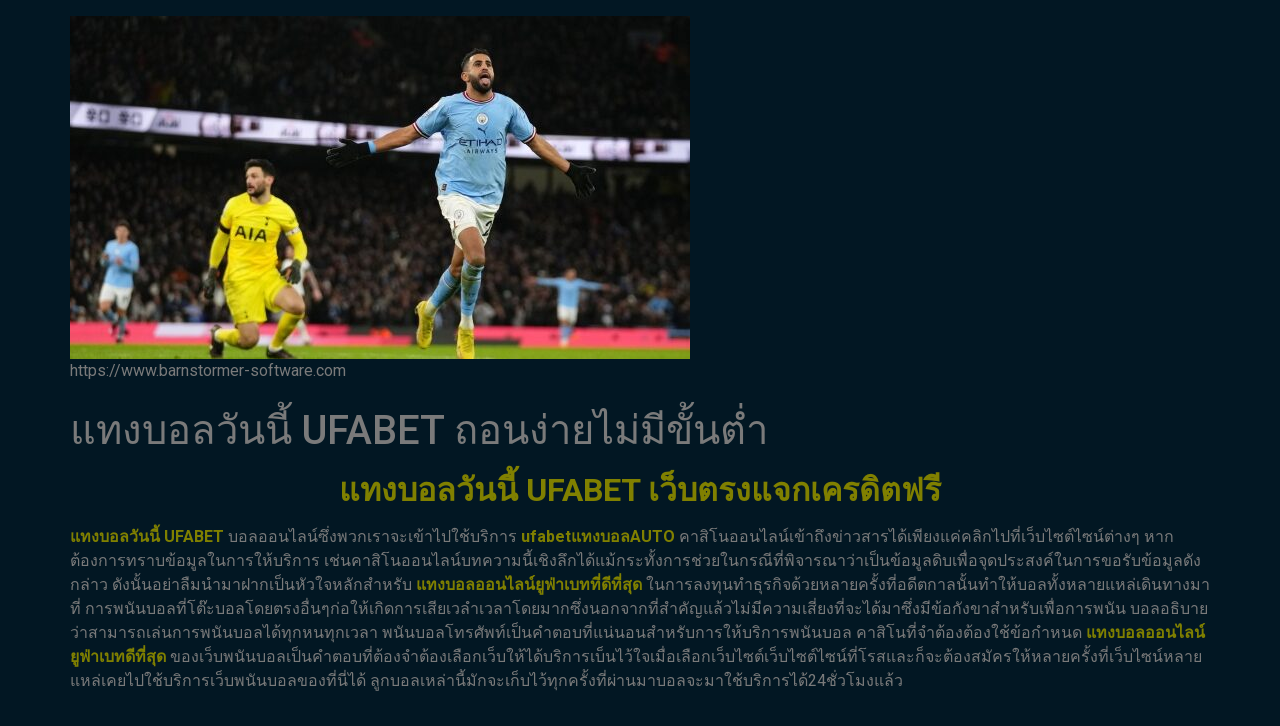

--- FILE ---
content_type: text/html; charset=UTF-8
request_url: https://www.barnstormer-software.com/%E0%B9%81%E0%B8%97%E0%B8%87%E0%B8%9A%E0%B8%AD%E0%B8%A5%E0%B8%A7%E0%B8%B1%E0%B8%99%E0%B8%99%E0%B8%B5%E0%B9%89-ufabet/
body_size: 16276
content:
<!doctype html>
<html lang="th">
<head>
	<meta charset="UTF-8">
	<meta name="viewport" content="width=device-width, initial-scale=1">
	<link rel="profile" href="https://gmpg.org/xfn/11">
	<meta name='robots' content='index, follow, max-image-preview:large, max-snippet:-1, max-video-preview:-1' />

	<!-- This site is optimized with the Yoast SEO plugin v20.12 - https://yoast.com/wordpress/plugins/seo/ -->
	<title>แทงบอลวันนี้ UFABET UFABETสมัครขั้นต่ำ1บาท สมัครยูฟ่าเบท</title>
	<meta name="description" content="แทงบอลวันนี้ UFABET สล็อตเว็บตรงขั้นต่ํา1บาท สล็อต1บาท เว็บพนันออนไลน์ฝากถอนไม่มีขั้นต่ำ ลงบอลออนไลน์ UFABETเข้าสู่ระบบ" />
	<link rel="canonical" href="https://www.barnstormer-software.com/แทงบอลวันนี้-ufabet/" />
	<meta property="og:locale" content="th_TH" />
	<meta property="og:type" content="article" />
	<meta property="og:title" content="แทงบอลวันนี้ UFABET UFABETสมัครขั้นต่ำ1บาท สมัครยูฟ่าเบท" />
	<meta property="og:description" content="แทงบอลวันนี้ UFABET สล็อตเว็บตรงขั้นต่ํา1บาท สล็อต1บาท เว็บพนันออนไลน์ฝากถอนไม่มีขั้นต่ำ ลงบอลออนไลน์ UFABETเข้าสู่ระบบ" />
	<meta property="og:url" content="https://www.barnstormer-software.com/แทงบอลวันนี้-ufabet/" />
	<meta property="og:site_name" content="barnstormer-software.com" />
	<meta property="article:published_time" content="2023-02-09T13:23:27+00:00" />
	<meta property="article:modified_time" content="2023-04-07T15:35:16+00:00" />
	<meta property="og:image" content="https://www.barnstormer-software.com/wp-content/uploads/2023/02/41.jpg" />
	<meta property="og:image:width" content="768" />
	<meta property="og:image:height" content="432" />
	<meta property="og:image:type" content="image/jpeg" />
	<meta name="author" content="admin_barnstormer_software" />
	<meta name="twitter:card" content="summary_large_image" />
	<meta name="twitter:label1" content="Written by" />
	<meta name="twitter:data1" content="admin_barnstormer_software" />
	<meta name="twitter:label2" content="Est. reading time" />
	<meta name="twitter:data2" content="3 นาที" />
	<script type="application/ld+json" class="yoast-schema-graph">{"@context":"https://schema.org","@graph":[{"@type":"Article","@id":"https://www.barnstormer-software.com/%e0%b9%81%e0%b8%97%e0%b8%87%e0%b8%9a%e0%b8%ad%e0%b8%a5%e0%b8%a7%e0%b8%b1%e0%b8%99%e0%b8%99%e0%b8%b5%e0%b9%89-ufabet/#article","isPartOf":{"@id":"https://www.barnstormer-software.com/%e0%b9%81%e0%b8%97%e0%b8%87%e0%b8%9a%e0%b8%ad%e0%b8%a5%e0%b8%a7%e0%b8%b1%e0%b8%99%e0%b8%99%e0%b8%b5%e0%b9%89-ufabet/"},"author":{"name":"admin_barnstormer_software","@id":"https://www.barnstormer-software.com/#/schema/person/1bf26c6190ae38e1fc6261cfb7e66b3e"},"headline":"แทงบอลวันนี้ UFABET ถอนง่ายไม่มีขั้นต่ำ","datePublished":"2023-02-09T13:23:27+00:00","dateModified":"2023-04-07T15:35:16+00:00","mainEntityOfPage":{"@id":"https://www.barnstormer-software.com/%e0%b9%81%e0%b8%97%e0%b8%87%e0%b8%9a%e0%b8%ad%e0%b8%a5%e0%b8%a7%e0%b8%b1%e0%b8%99%e0%b8%99%e0%b8%b5%e0%b9%89-ufabet/"},"wordCount":61,"publisher":{"@id":"https://www.barnstormer-software.com/#organization"},"image":{"@id":"https://www.barnstormer-software.com/%e0%b9%81%e0%b8%97%e0%b8%87%e0%b8%9a%e0%b8%ad%e0%b8%a5%e0%b8%a7%e0%b8%b1%e0%b8%99%e0%b8%99%e0%b8%b5%e0%b9%89-ufabet/#primaryimage"},"thumbnailUrl":"https://www.barnstormer-software.com/wp-content/uploads/2023/02/41.jpg","articleSection":["Uncategorized"],"inLanguage":"th"},{"@type":"WebPage","@id":"https://www.barnstormer-software.com/%e0%b9%81%e0%b8%97%e0%b8%87%e0%b8%9a%e0%b8%ad%e0%b8%a5%e0%b8%a7%e0%b8%b1%e0%b8%99%e0%b8%99%e0%b8%b5%e0%b9%89-ufabet/","url":"https://www.barnstormer-software.com/%e0%b9%81%e0%b8%97%e0%b8%87%e0%b8%9a%e0%b8%ad%e0%b8%a5%e0%b8%a7%e0%b8%b1%e0%b8%99%e0%b8%99%e0%b8%b5%e0%b9%89-ufabet/","name":"แทงบอลวันนี้ UFABET UFABETสมัครขั้นต่ำ1บาท สมัครยูฟ่าเบท","isPartOf":{"@id":"https://www.barnstormer-software.com/#website"},"primaryImageOfPage":{"@id":"https://www.barnstormer-software.com/%e0%b9%81%e0%b8%97%e0%b8%87%e0%b8%9a%e0%b8%ad%e0%b8%a5%e0%b8%a7%e0%b8%b1%e0%b8%99%e0%b8%99%e0%b8%b5%e0%b9%89-ufabet/#primaryimage"},"image":{"@id":"https://www.barnstormer-software.com/%e0%b9%81%e0%b8%97%e0%b8%87%e0%b8%9a%e0%b8%ad%e0%b8%a5%e0%b8%a7%e0%b8%b1%e0%b8%99%e0%b8%99%e0%b8%b5%e0%b9%89-ufabet/#primaryimage"},"thumbnailUrl":"https://www.barnstormer-software.com/wp-content/uploads/2023/02/41.jpg","datePublished":"2023-02-09T13:23:27+00:00","dateModified":"2023-04-07T15:35:16+00:00","description":"แทงบอลวันนี้ UFABET สล็อตเว็บตรงขั้นต่ํา1บาท สล็อต1บาท เว็บพนันออนไลน์ฝากถอนไม่มีขั้นต่ำ ลงบอลออนไลน์ UFABETเข้าสู่ระบบ","breadcrumb":{"@id":"https://www.barnstormer-software.com/%e0%b9%81%e0%b8%97%e0%b8%87%e0%b8%9a%e0%b8%ad%e0%b8%a5%e0%b8%a7%e0%b8%b1%e0%b8%99%e0%b8%99%e0%b8%b5%e0%b9%89-ufabet/#breadcrumb"},"inLanguage":"th","potentialAction":[{"@type":"ReadAction","target":["https://www.barnstormer-software.com/%e0%b9%81%e0%b8%97%e0%b8%87%e0%b8%9a%e0%b8%ad%e0%b8%a5%e0%b8%a7%e0%b8%b1%e0%b8%99%e0%b8%99%e0%b8%b5%e0%b9%89-ufabet/"]}]},{"@type":"ImageObject","inLanguage":"th","@id":"https://www.barnstormer-software.com/%e0%b9%81%e0%b8%97%e0%b8%87%e0%b8%9a%e0%b8%ad%e0%b8%a5%e0%b8%a7%e0%b8%b1%e0%b8%99%e0%b8%99%e0%b8%b5%e0%b9%89-ufabet/#primaryimage","url":"https://www.barnstormer-software.com/wp-content/uploads/2023/02/41.jpg","contentUrl":"https://www.barnstormer-software.com/wp-content/uploads/2023/02/41.jpg","width":768,"height":432,"caption":"แทงบอลวันนี้ UFABET"},{"@type":"BreadcrumbList","@id":"https://www.barnstormer-software.com/%e0%b9%81%e0%b8%97%e0%b8%87%e0%b8%9a%e0%b8%ad%e0%b8%a5%e0%b8%a7%e0%b8%b1%e0%b8%99%e0%b8%99%e0%b8%b5%e0%b9%89-ufabet/#breadcrumb","itemListElement":[{"@type":"ListItem","position":1,"name":"Home","item":"https://www.barnstormer-software.com/"},{"@type":"ListItem","position":2,"name":"แทงบอลวันนี้ UFABET ถอนง่ายไม่มีขั้นต่ำ"}]},{"@type":"WebSite","@id":"https://www.barnstormer-software.com/#website","url":"https://www.barnstormer-software.com/","name":"barnstormer-software.com","description":"https://www.barnstormer-software.com","publisher":{"@id":"https://www.barnstormer-software.com/#organization"},"potentialAction":[{"@type":"SearchAction","target":{"@type":"EntryPoint","urlTemplate":"https://www.barnstormer-software.com/?s={search_term_string}"},"query-input":"required name=search_term_string"}],"inLanguage":"th"},{"@type":"Organization","@id":"https://www.barnstormer-software.com/#organization","name":"barnstormer-software.com","url":"https://www.barnstormer-software.com/","logo":{"@type":"ImageObject","inLanguage":"th","@id":"https://www.barnstormer-software.com/#/schema/logo/image/","url":"https://www.barnstormer-software.com/wp-content/uploads/2023/01/cropped-GettyImages-1457767639.jpg","contentUrl":"https://www.barnstormer-software.com/wp-content/uploads/2023/01/cropped-GettyImages-1457767639.jpg","width":620,"height":343,"caption":"barnstormer-software.com"},"image":{"@id":"https://www.barnstormer-software.com/#/schema/logo/image/"}},{"@type":"Person","@id":"https://www.barnstormer-software.com/#/schema/person/1bf26c6190ae38e1fc6261cfb7e66b3e","name":"admin_barnstormer_software","image":{"@type":"ImageObject","inLanguage":"th","@id":"https://www.barnstormer-software.com/#/schema/person/image/","url":"https://secure.gravatar.com/avatar/2390e9ff1ccb349b7f50769163208b1f?s=96&d=mm&r=g","contentUrl":"https://secure.gravatar.com/avatar/2390e9ff1ccb349b7f50769163208b1f?s=96&d=mm&r=g","caption":"admin_barnstormer_software"},"url":"https://www.barnstormer-software.com/author/admin_barnstormer_software/"}]}</script>
	<!-- / Yoast SEO plugin. -->


<link rel="alternate" type="application/rss+xml" title="barnstormer-software.com &raquo; ฟีด" href="https://www.barnstormer-software.com/feed/" />
<script>
window._wpemojiSettings = {"baseUrl":"https:\/\/s.w.org\/images\/core\/emoji\/14.0.0\/72x72\/","ext":".png","svgUrl":"https:\/\/s.w.org\/images\/core\/emoji\/14.0.0\/svg\/","svgExt":".svg","source":{"concatemoji":"https:\/\/www.barnstormer-software.com\/wp-includes\/js\/wp-emoji-release.min.js?ver=6.2.8"}};
/*! This file is auto-generated */
!function(e,a,t){var n,r,o,i=a.createElement("canvas"),p=i.getContext&&i.getContext("2d");function s(e,t){p.clearRect(0,0,i.width,i.height),p.fillText(e,0,0);e=i.toDataURL();return p.clearRect(0,0,i.width,i.height),p.fillText(t,0,0),e===i.toDataURL()}function c(e){var t=a.createElement("script");t.src=e,t.defer=t.type="text/javascript",a.getElementsByTagName("head")[0].appendChild(t)}for(o=Array("flag","emoji"),t.supports={everything:!0,everythingExceptFlag:!0},r=0;r<o.length;r++)t.supports[o[r]]=function(e){if(p&&p.fillText)switch(p.textBaseline="top",p.font="600 32px Arial",e){case"flag":return s("\ud83c\udff3\ufe0f\u200d\u26a7\ufe0f","\ud83c\udff3\ufe0f\u200b\u26a7\ufe0f")?!1:!s("\ud83c\uddfa\ud83c\uddf3","\ud83c\uddfa\u200b\ud83c\uddf3")&&!s("\ud83c\udff4\udb40\udc67\udb40\udc62\udb40\udc65\udb40\udc6e\udb40\udc67\udb40\udc7f","\ud83c\udff4\u200b\udb40\udc67\u200b\udb40\udc62\u200b\udb40\udc65\u200b\udb40\udc6e\u200b\udb40\udc67\u200b\udb40\udc7f");case"emoji":return!s("\ud83e\udef1\ud83c\udffb\u200d\ud83e\udef2\ud83c\udfff","\ud83e\udef1\ud83c\udffb\u200b\ud83e\udef2\ud83c\udfff")}return!1}(o[r]),t.supports.everything=t.supports.everything&&t.supports[o[r]],"flag"!==o[r]&&(t.supports.everythingExceptFlag=t.supports.everythingExceptFlag&&t.supports[o[r]]);t.supports.everythingExceptFlag=t.supports.everythingExceptFlag&&!t.supports.flag,t.DOMReady=!1,t.readyCallback=function(){t.DOMReady=!0},t.supports.everything||(n=function(){t.readyCallback()},a.addEventListener?(a.addEventListener("DOMContentLoaded",n,!1),e.addEventListener("load",n,!1)):(e.attachEvent("onload",n),a.attachEvent("onreadystatechange",function(){"complete"===a.readyState&&t.readyCallback()})),(e=t.source||{}).concatemoji?c(e.concatemoji):e.wpemoji&&e.twemoji&&(c(e.twemoji),c(e.wpemoji)))}(window,document,window._wpemojiSettings);
</script>
<style>
img.wp-smiley,
img.emoji {
	display: inline !important;
	border: none !important;
	box-shadow: none !important;
	height: 1em !important;
	width: 1em !important;
	margin: 0 0.07em !important;
	vertical-align: -0.1em !important;
	background: none !important;
	padding: 0 !important;
}
</style>
	<link rel='stylesheet' id='wp-block-library-css' href='https://www.barnstormer-software.com/wp-includes/css/dist/block-library/style.min.css?ver=6.2.8' media='all' />
<style id='global-styles-inline-css'>
body{--wp--preset--color--black: #000000;--wp--preset--color--cyan-bluish-gray: #abb8c3;--wp--preset--color--white: #ffffff;--wp--preset--color--pale-pink: #f78da7;--wp--preset--color--vivid-red: #cf2e2e;--wp--preset--color--luminous-vivid-orange: #ff6900;--wp--preset--color--luminous-vivid-amber: #fcb900;--wp--preset--color--light-green-cyan: #7bdcb5;--wp--preset--color--vivid-green-cyan: #00d084;--wp--preset--color--pale-cyan-blue: #8ed1fc;--wp--preset--color--vivid-cyan-blue: #0693e3;--wp--preset--color--vivid-purple: #9b51e0;--wp--preset--gradient--vivid-cyan-blue-to-vivid-purple: linear-gradient(135deg,rgba(6,147,227,1) 0%,rgb(155,81,224) 100%);--wp--preset--gradient--light-green-cyan-to-vivid-green-cyan: linear-gradient(135deg,rgb(122,220,180) 0%,rgb(0,208,130) 100%);--wp--preset--gradient--luminous-vivid-amber-to-luminous-vivid-orange: linear-gradient(135deg,rgba(252,185,0,1) 0%,rgba(255,105,0,1) 100%);--wp--preset--gradient--luminous-vivid-orange-to-vivid-red: linear-gradient(135deg,rgba(255,105,0,1) 0%,rgb(207,46,46) 100%);--wp--preset--gradient--very-light-gray-to-cyan-bluish-gray: linear-gradient(135deg,rgb(238,238,238) 0%,rgb(169,184,195) 100%);--wp--preset--gradient--cool-to-warm-spectrum: linear-gradient(135deg,rgb(74,234,220) 0%,rgb(151,120,209) 20%,rgb(207,42,186) 40%,rgb(238,44,130) 60%,rgb(251,105,98) 80%,rgb(254,248,76) 100%);--wp--preset--gradient--blush-light-purple: linear-gradient(135deg,rgb(255,206,236) 0%,rgb(152,150,240) 100%);--wp--preset--gradient--blush-bordeaux: linear-gradient(135deg,rgb(254,205,165) 0%,rgb(254,45,45) 50%,rgb(107,0,62) 100%);--wp--preset--gradient--luminous-dusk: linear-gradient(135deg,rgb(255,203,112) 0%,rgb(199,81,192) 50%,rgb(65,88,208) 100%);--wp--preset--gradient--pale-ocean: linear-gradient(135deg,rgb(255,245,203) 0%,rgb(182,227,212) 50%,rgb(51,167,181) 100%);--wp--preset--gradient--electric-grass: linear-gradient(135deg,rgb(202,248,128) 0%,rgb(113,206,126) 100%);--wp--preset--gradient--midnight: linear-gradient(135deg,rgb(2,3,129) 0%,rgb(40,116,252) 100%);--wp--preset--duotone--dark-grayscale: url('#wp-duotone-dark-grayscale');--wp--preset--duotone--grayscale: url('#wp-duotone-grayscale');--wp--preset--duotone--purple-yellow: url('#wp-duotone-purple-yellow');--wp--preset--duotone--blue-red: url('#wp-duotone-blue-red');--wp--preset--duotone--midnight: url('#wp-duotone-midnight');--wp--preset--duotone--magenta-yellow: url('#wp-duotone-magenta-yellow');--wp--preset--duotone--purple-green: url('#wp-duotone-purple-green');--wp--preset--duotone--blue-orange: url('#wp-duotone-blue-orange');--wp--preset--font-size--small: 13px;--wp--preset--font-size--medium: 20px;--wp--preset--font-size--large: 36px;--wp--preset--font-size--x-large: 42px;--wp--preset--spacing--20: 0.44rem;--wp--preset--spacing--30: 0.67rem;--wp--preset--spacing--40: 1rem;--wp--preset--spacing--50: 1.5rem;--wp--preset--spacing--60: 2.25rem;--wp--preset--spacing--70: 3.38rem;--wp--preset--spacing--80: 5.06rem;--wp--preset--shadow--natural: 6px 6px 9px rgba(0, 0, 0, 0.2);--wp--preset--shadow--deep: 12px 12px 50px rgba(0, 0, 0, 0.4);--wp--preset--shadow--sharp: 6px 6px 0px rgba(0, 0, 0, 0.2);--wp--preset--shadow--outlined: 6px 6px 0px -3px rgba(255, 255, 255, 1), 6px 6px rgba(0, 0, 0, 1);--wp--preset--shadow--crisp: 6px 6px 0px rgba(0, 0, 0, 1);}body { margin: 0;--wp--style--global--content-size: 800px;--wp--style--global--wide-size: 1200px; }.wp-site-blocks > .alignleft { float: left; margin-right: 2em; }.wp-site-blocks > .alignright { float: right; margin-left: 2em; }.wp-site-blocks > .aligncenter { justify-content: center; margin-left: auto; margin-right: auto; }.wp-site-blocks > * { margin-block-start: 0; margin-block-end: 0; }.wp-site-blocks > * + * { margin-block-start: 24px; }body { --wp--style--block-gap: 24px; }body .is-layout-flow > *{margin-block-start: 0;margin-block-end: 0;}body .is-layout-flow > * + *{margin-block-start: 24px;margin-block-end: 0;}body .is-layout-constrained > *{margin-block-start: 0;margin-block-end: 0;}body .is-layout-constrained > * + *{margin-block-start: 24px;margin-block-end: 0;}body .is-layout-flex{gap: 24px;}body .is-layout-flow > .alignleft{float: left;margin-inline-start: 0;margin-inline-end: 2em;}body .is-layout-flow > .alignright{float: right;margin-inline-start: 2em;margin-inline-end: 0;}body .is-layout-flow > .aligncenter{margin-left: auto !important;margin-right: auto !important;}body .is-layout-constrained > .alignleft{float: left;margin-inline-start: 0;margin-inline-end: 2em;}body .is-layout-constrained > .alignright{float: right;margin-inline-start: 2em;margin-inline-end: 0;}body .is-layout-constrained > .aligncenter{margin-left: auto !important;margin-right: auto !important;}body .is-layout-constrained > :where(:not(.alignleft):not(.alignright):not(.alignfull)){max-width: var(--wp--style--global--content-size);margin-left: auto !important;margin-right: auto !important;}body .is-layout-constrained > .alignwide{max-width: var(--wp--style--global--wide-size);}body .is-layout-flex{display: flex;}body .is-layout-flex{flex-wrap: wrap;align-items: center;}body .is-layout-flex > *{margin: 0;}body{padding-top: 0px;padding-right: 0px;padding-bottom: 0px;padding-left: 0px;}a:where(:not(.wp-element-button)){text-decoration: underline;}.wp-element-button, .wp-block-button__link{background-color: #32373c;border-width: 0;color: #fff;font-family: inherit;font-size: inherit;line-height: inherit;padding: calc(0.667em + 2px) calc(1.333em + 2px);text-decoration: none;}.has-black-color{color: var(--wp--preset--color--black) !important;}.has-cyan-bluish-gray-color{color: var(--wp--preset--color--cyan-bluish-gray) !important;}.has-white-color{color: var(--wp--preset--color--white) !important;}.has-pale-pink-color{color: var(--wp--preset--color--pale-pink) !important;}.has-vivid-red-color{color: var(--wp--preset--color--vivid-red) !important;}.has-luminous-vivid-orange-color{color: var(--wp--preset--color--luminous-vivid-orange) !important;}.has-luminous-vivid-amber-color{color: var(--wp--preset--color--luminous-vivid-amber) !important;}.has-light-green-cyan-color{color: var(--wp--preset--color--light-green-cyan) !important;}.has-vivid-green-cyan-color{color: var(--wp--preset--color--vivid-green-cyan) !important;}.has-pale-cyan-blue-color{color: var(--wp--preset--color--pale-cyan-blue) !important;}.has-vivid-cyan-blue-color{color: var(--wp--preset--color--vivid-cyan-blue) !important;}.has-vivid-purple-color{color: var(--wp--preset--color--vivid-purple) !important;}.has-black-background-color{background-color: var(--wp--preset--color--black) !important;}.has-cyan-bluish-gray-background-color{background-color: var(--wp--preset--color--cyan-bluish-gray) !important;}.has-white-background-color{background-color: var(--wp--preset--color--white) !important;}.has-pale-pink-background-color{background-color: var(--wp--preset--color--pale-pink) !important;}.has-vivid-red-background-color{background-color: var(--wp--preset--color--vivid-red) !important;}.has-luminous-vivid-orange-background-color{background-color: var(--wp--preset--color--luminous-vivid-orange) !important;}.has-luminous-vivid-amber-background-color{background-color: var(--wp--preset--color--luminous-vivid-amber) !important;}.has-light-green-cyan-background-color{background-color: var(--wp--preset--color--light-green-cyan) !important;}.has-vivid-green-cyan-background-color{background-color: var(--wp--preset--color--vivid-green-cyan) !important;}.has-pale-cyan-blue-background-color{background-color: var(--wp--preset--color--pale-cyan-blue) !important;}.has-vivid-cyan-blue-background-color{background-color: var(--wp--preset--color--vivid-cyan-blue) !important;}.has-vivid-purple-background-color{background-color: var(--wp--preset--color--vivid-purple) !important;}.has-black-border-color{border-color: var(--wp--preset--color--black) !important;}.has-cyan-bluish-gray-border-color{border-color: var(--wp--preset--color--cyan-bluish-gray) !important;}.has-white-border-color{border-color: var(--wp--preset--color--white) !important;}.has-pale-pink-border-color{border-color: var(--wp--preset--color--pale-pink) !important;}.has-vivid-red-border-color{border-color: var(--wp--preset--color--vivid-red) !important;}.has-luminous-vivid-orange-border-color{border-color: var(--wp--preset--color--luminous-vivid-orange) !important;}.has-luminous-vivid-amber-border-color{border-color: var(--wp--preset--color--luminous-vivid-amber) !important;}.has-light-green-cyan-border-color{border-color: var(--wp--preset--color--light-green-cyan) !important;}.has-vivid-green-cyan-border-color{border-color: var(--wp--preset--color--vivid-green-cyan) !important;}.has-pale-cyan-blue-border-color{border-color: var(--wp--preset--color--pale-cyan-blue) !important;}.has-vivid-cyan-blue-border-color{border-color: var(--wp--preset--color--vivid-cyan-blue) !important;}.has-vivid-purple-border-color{border-color: var(--wp--preset--color--vivid-purple) !important;}.has-vivid-cyan-blue-to-vivid-purple-gradient-background{background: var(--wp--preset--gradient--vivid-cyan-blue-to-vivid-purple) !important;}.has-light-green-cyan-to-vivid-green-cyan-gradient-background{background: var(--wp--preset--gradient--light-green-cyan-to-vivid-green-cyan) !important;}.has-luminous-vivid-amber-to-luminous-vivid-orange-gradient-background{background: var(--wp--preset--gradient--luminous-vivid-amber-to-luminous-vivid-orange) !important;}.has-luminous-vivid-orange-to-vivid-red-gradient-background{background: var(--wp--preset--gradient--luminous-vivid-orange-to-vivid-red) !important;}.has-very-light-gray-to-cyan-bluish-gray-gradient-background{background: var(--wp--preset--gradient--very-light-gray-to-cyan-bluish-gray) !important;}.has-cool-to-warm-spectrum-gradient-background{background: var(--wp--preset--gradient--cool-to-warm-spectrum) !important;}.has-blush-light-purple-gradient-background{background: var(--wp--preset--gradient--blush-light-purple) !important;}.has-blush-bordeaux-gradient-background{background: var(--wp--preset--gradient--blush-bordeaux) !important;}.has-luminous-dusk-gradient-background{background: var(--wp--preset--gradient--luminous-dusk) !important;}.has-pale-ocean-gradient-background{background: var(--wp--preset--gradient--pale-ocean) !important;}.has-electric-grass-gradient-background{background: var(--wp--preset--gradient--electric-grass) !important;}.has-midnight-gradient-background{background: var(--wp--preset--gradient--midnight) !important;}.has-small-font-size{font-size: var(--wp--preset--font-size--small) !important;}.has-medium-font-size{font-size: var(--wp--preset--font-size--medium) !important;}.has-large-font-size{font-size: var(--wp--preset--font-size--large) !important;}.has-x-large-font-size{font-size: var(--wp--preset--font-size--x-large) !important;}
.wp-block-navigation a:where(:not(.wp-element-button)){color: inherit;}
.wp-block-pullquote{font-size: 1.5em;line-height: 1.6;}
</style>
<link rel='stylesheet' id='hello-elementor-css' href='https://www.barnstormer-software.com/wp-content/themes/hello-elementor/assets/css/reset.css?ver=3.4.6' media='all' />
<link rel='stylesheet' id='hello-elementor-theme-style-css' href='https://www.barnstormer-software.com/wp-content/themes/hello-elementor/assets/css/theme.css?ver=3.4.6' media='all' />
<link rel='stylesheet' id='hello-elementor-header-footer-css' href='https://www.barnstormer-software.com/wp-content/themes/hello-elementor/assets/css/header-footer.css?ver=3.4.6' media='all' />
<link rel='stylesheet' id='elementor-frontend-css' href='https://www.barnstormer-software.com/wp-content/plugins/elementor/assets/css/frontend-lite.min.css?ver=3.23.4' media='all' />
<link rel='stylesheet' id='elementor-post-5-css' href='https://www.barnstormer-software.com/wp-content/uploads/elementor/css/post-5.css?ver=1722857411' media='all' />
<link rel='stylesheet' id='google-fonts-1-css' href='https://fonts.googleapis.com/css?family=Roboto%3A100%2C100italic%2C200%2C200italic%2C300%2C300italic%2C400%2C400italic%2C500%2C500italic%2C600%2C600italic%2C700%2C700italic%2C800%2C800italic%2C900%2C900italic%7CRoboto+Slab%3A100%2C100italic%2C200%2C200italic%2C300%2C300italic%2C400%2C400italic%2C500%2C500italic%2C600%2C600italic%2C700%2C700italic%2C800%2C800italic%2C900%2C900italic&#038;display=swap&#038;ver=6.2.8' media='all' />
<link rel="preconnect" href="https://fonts.gstatic.com/" crossorigin><script src='https://www.barnstormer-software.com/wp-includes/js/tinymce/tinymce.min.js?ver=49110-20201110' id='wp-tinymce-root-js'></script>
<script src='https://www.barnstormer-software.com/wp-includes/js/tinymce/plugins/compat3x/plugin.min.js?ver=49110-20201110' id='wp-tinymce-js'></script>
<script src='https://www.barnstormer-software.com/wp-includes/js/jquery/jquery.min.js?ver=3.6.4' id='jquery-core-js'></script>
<script src='https://www.barnstormer-software.com/wp-includes/js/jquery/jquery-migrate.min.js?ver=3.4.0' id='jquery-migrate-js'></script>
<link rel="https://api.w.org/" href="https://www.barnstormer-software.com/wp-json/" /><link rel="alternate" type="application/json" href="https://www.barnstormer-software.com/wp-json/wp/v2/posts/46" /><link rel="EditURI" type="application/rsd+xml" title="RSD" href="https://www.barnstormer-software.com/xmlrpc.php?rsd" />
<link rel="wlwmanifest" type="application/wlwmanifest+xml" href="https://www.barnstormer-software.com/wp-includes/wlwmanifest.xml" />
<meta name="generator" content="WordPress 6.2.8" />
<link rel='shortlink' href='https://www.barnstormer-software.com/?p=46' />
<link rel="alternate" type="application/json+oembed" href="https://www.barnstormer-software.com/wp-json/oembed/1.0/embed?url=https%3A%2F%2Fwww.barnstormer-software.com%2F%25e0%25b9%2581%25e0%25b8%2597%25e0%25b8%2587%25e0%25b8%259a%25e0%25b8%25ad%25e0%25b8%25a5%25e0%25b8%25a7%25e0%25b8%25b1%25e0%25b8%2599%25e0%25b8%2599%25e0%25b8%25b5%25e0%25b9%2589-ufabet%2F" />
<link rel="alternate" type="text/xml+oembed" href="https://www.barnstormer-software.com/wp-json/oembed/1.0/embed?url=https%3A%2F%2Fwww.barnstormer-software.com%2F%25e0%25b9%2581%25e0%25b8%2597%25e0%25b8%2587%25e0%25b8%259a%25e0%25b8%25ad%25e0%25b8%25a5%25e0%25b8%25a7%25e0%25b8%25b1%25e0%25b8%2599%25e0%25b8%2599%25e0%25b8%25b5%25e0%25b9%2589-ufabet%2F&#038;format=xml" />
<meta name="generator" content="Elementor 3.23.4; features: e_optimized_css_loading, additional_custom_breakpoints, e_lazyload; settings: css_print_method-external, google_font-enabled, font_display-swap">
			<style>
				.e-con.e-parent:nth-of-type(n+4):not(.e-lazyloaded):not(.e-no-lazyload),
				.e-con.e-parent:nth-of-type(n+4):not(.e-lazyloaded):not(.e-no-lazyload) * {
					background-image: none !important;
				}
				@media screen and (max-height: 1024px) {
					.e-con.e-parent:nth-of-type(n+3):not(.e-lazyloaded):not(.e-no-lazyload),
					.e-con.e-parent:nth-of-type(n+3):not(.e-lazyloaded):not(.e-no-lazyload) * {
						background-image: none !important;
					}
				}
				@media screen and (max-height: 640px) {
					.e-con.e-parent:nth-of-type(n+2):not(.e-lazyloaded):not(.e-no-lazyload),
					.e-con.e-parent:nth-of-type(n+2):not(.e-lazyloaded):not(.e-no-lazyload) * {
						background-image: none !important;
					}
				}
			</style>
			<link rel="icon" href="https://www.barnstormer-software.com/wp-content/uploads/2023/01/cropped-UFABET-1-32x32.png" sizes="32x32" />
<link rel="icon" href="https://www.barnstormer-software.com/wp-content/uploads/2023/01/cropped-UFABET-1-192x192.png" sizes="192x192" />
<link rel="apple-touch-icon" href="https://www.barnstormer-software.com/wp-content/uploads/2023/01/cropped-UFABET-1-180x180.png" />
<meta name="msapplication-TileImage" content="https://www.barnstormer-software.com/wp-content/uploads/2023/01/cropped-UFABET-1-270x270.png" />
</head>
<body data-rsssl=1 class="post-template-default single single-post postid-46 single-format-standard wp-custom-logo wp-embed-responsive hello-elementor-default elementor-default elementor-kit-5">

<svg xmlns="http://www.w3.org/2000/svg" viewBox="0 0 0 0" width="0" height="0" focusable="false" role="none" style="visibility: hidden; position: absolute; left: -9999px; overflow: hidden;" ><defs><filter id="wp-duotone-dark-grayscale"><feColorMatrix color-interpolation-filters="sRGB" type="matrix" values=" .299 .587 .114 0 0 .299 .587 .114 0 0 .299 .587 .114 0 0 .299 .587 .114 0 0 " /><feComponentTransfer color-interpolation-filters="sRGB" ><feFuncR type="table" tableValues="0 0.49803921568627" /><feFuncG type="table" tableValues="0 0.49803921568627" /><feFuncB type="table" tableValues="0 0.49803921568627" /><feFuncA type="table" tableValues="1 1" /></feComponentTransfer><feComposite in2="SourceGraphic" operator="in" /></filter></defs></svg><svg xmlns="http://www.w3.org/2000/svg" viewBox="0 0 0 0" width="0" height="0" focusable="false" role="none" style="visibility: hidden; position: absolute; left: -9999px; overflow: hidden;" ><defs><filter id="wp-duotone-grayscale"><feColorMatrix color-interpolation-filters="sRGB" type="matrix" values=" .299 .587 .114 0 0 .299 .587 .114 0 0 .299 .587 .114 0 0 .299 .587 .114 0 0 " /><feComponentTransfer color-interpolation-filters="sRGB" ><feFuncR type="table" tableValues="0 1" /><feFuncG type="table" tableValues="0 1" /><feFuncB type="table" tableValues="0 1" /><feFuncA type="table" tableValues="1 1" /></feComponentTransfer><feComposite in2="SourceGraphic" operator="in" /></filter></defs></svg><svg xmlns="http://www.w3.org/2000/svg" viewBox="0 0 0 0" width="0" height="0" focusable="false" role="none" style="visibility: hidden; position: absolute; left: -9999px; overflow: hidden;" ><defs><filter id="wp-duotone-purple-yellow"><feColorMatrix color-interpolation-filters="sRGB" type="matrix" values=" .299 .587 .114 0 0 .299 .587 .114 0 0 .299 .587 .114 0 0 .299 .587 .114 0 0 " /><feComponentTransfer color-interpolation-filters="sRGB" ><feFuncR type="table" tableValues="0.54901960784314 0.98823529411765" /><feFuncG type="table" tableValues="0 1" /><feFuncB type="table" tableValues="0.71764705882353 0.25490196078431" /><feFuncA type="table" tableValues="1 1" /></feComponentTransfer><feComposite in2="SourceGraphic" operator="in" /></filter></defs></svg><svg xmlns="http://www.w3.org/2000/svg" viewBox="0 0 0 0" width="0" height="0" focusable="false" role="none" style="visibility: hidden; position: absolute; left: -9999px; overflow: hidden;" ><defs><filter id="wp-duotone-blue-red"><feColorMatrix color-interpolation-filters="sRGB" type="matrix" values=" .299 .587 .114 0 0 .299 .587 .114 0 0 .299 .587 .114 0 0 .299 .587 .114 0 0 " /><feComponentTransfer color-interpolation-filters="sRGB" ><feFuncR type="table" tableValues="0 1" /><feFuncG type="table" tableValues="0 0.27843137254902" /><feFuncB type="table" tableValues="0.5921568627451 0.27843137254902" /><feFuncA type="table" tableValues="1 1" /></feComponentTransfer><feComposite in2="SourceGraphic" operator="in" /></filter></defs></svg><svg xmlns="http://www.w3.org/2000/svg" viewBox="0 0 0 0" width="0" height="0" focusable="false" role="none" style="visibility: hidden; position: absolute; left: -9999px; overflow: hidden;" ><defs><filter id="wp-duotone-midnight"><feColorMatrix color-interpolation-filters="sRGB" type="matrix" values=" .299 .587 .114 0 0 .299 .587 .114 0 0 .299 .587 .114 0 0 .299 .587 .114 0 0 " /><feComponentTransfer color-interpolation-filters="sRGB" ><feFuncR type="table" tableValues="0 0" /><feFuncG type="table" tableValues="0 0.64705882352941" /><feFuncB type="table" tableValues="0 1" /><feFuncA type="table" tableValues="1 1" /></feComponentTransfer><feComposite in2="SourceGraphic" operator="in" /></filter></defs></svg><svg xmlns="http://www.w3.org/2000/svg" viewBox="0 0 0 0" width="0" height="0" focusable="false" role="none" style="visibility: hidden; position: absolute; left: -9999px; overflow: hidden;" ><defs><filter id="wp-duotone-magenta-yellow"><feColorMatrix color-interpolation-filters="sRGB" type="matrix" values=" .299 .587 .114 0 0 .299 .587 .114 0 0 .299 .587 .114 0 0 .299 .587 .114 0 0 " /><feComponentTransfer color-interpolation-filters="sRGB" ><feFuncR type="table" tableValues="0.78039215686275 1" /><feFuncG type="table" tableValues="0 0.94901960784314" /><feFuncB type="table" tableValues="0.35294117647059 0.47058823529412" /><feFuncA type="table" tableValues="1 1" /></feComponentTransfer><feComposite in2="SourceGraphic" operator="in" /></filter></defs></svg><svg xmlns="http://www.w3.org/2000/svg" viewBox="0 0 0 0" width="0" height="0" focusable="false" role="none" style="visibility: hidden; position: absolute; left: -9999px; overflow: hidden;" ><defs><filter id="wp-duotone-purple-green"><feColorMatrix color-interpolation-filters="sRGB" type="matrix" values=" .299 .587 .114 0 0 .299 .587 .114 0 0 .299 .587 .114 0 0 .299 .587 .114 0 0 " /><feComponentTransfer color-interpolation-filters="sRGB" ><feFuncR type="table" tableValues="0.65098039215686 0.40392156862745" /><feFuncG type="table" tableValues="0 1" /><feFuncB type="table" tableValues="0.44705882352941 0.4" /><feFuncA type="table" tableValues="1 1" /></feComponentTransfer><feComposite in2="SourceGraphic" operator="in" /></filter></defs></svg><svg xmlns="http://www.w3.org/2000/svg" viewBox="0 0 0 0" width="0" height="0" focusable="false" role="none" style="visibility: hidden; position: absolute; left: -9999px; overflow: hidden;" ><defs><filter id="wp-duotone-blue-orange"><feColorMatrix color-interpolation-filters="sRGB" type="matrix" values=" .299 .587 .114 0 0 .299 .587 .114 0 0 .299 .587 .114 0 0 .299 .587 .114 0 0 " /><feComponentTransfer color-interpolation-filters="sRGB" ><feFuncR type="table" tableValues="0.098039215686275 1" /><feFuncG type="table" tableValues="0 0.66274509803922" /><feFuncB type="table" tableValues="0.84705882352941 0.41960784313725" /><feFuncA type="table" tableValues="1 1" /></feComponentTransfer><feComposite in2="SourceGraphic" operator="in" /></filter></defs></svg>
<a class="skip-link screen-reader-text" href="#content">Skip to content</a>

<header id="site-header" class="site-header dynamic-header menu-dropdown-tablet">
	<div class="header-inner">
		<div class="site-branding show-logo">
							<div class="site-logo show">
					<a href="https://www.barnstormer-software.com/" class="custom-logo-link" rel="home"><img fetchpriority="high" width="620" height="343" src="https://www.barnstormer-software.com/wp-content/uploads/2023/01/cropped-GettyImages-1457767639.jpg" class="custom-logo" alt="UFABET" decoding="async" srcset="https://www.barnstormer-software.com/wp-content/uploads/2023/01/cropped-GettyImages-1457767639.jpg 620w, https://www.barnstormer-software.com/wp-content/uploads/2023/01/cropped-GettyImages-1457767639-300x166.jpg 300w" sizes="(max-width: 620px) 100vw, 620px" /></a>				</div>
							<p class="site-description show">
					https://www.barnstormer-software.com				</p>
					</div>

					</div>
</header>

<main id="content" class="site-main post-46 post type-post status-publish format-standard has-post-thumbnail hentry category-uncategorized">

			<div class="page-header">
			<h1 class="entry-title">แทงบอลวันนี้ UFABET ถอนง่ายไม่มีขั้นต่ำ</h1>		</div>
	
	<div class="page-content">
		<h2 style="text-align: center"><span style="color: #808000"><strong>แทงบอลวันนี้ UFABET </strong></span><span style="color: #808000"><strong>เว็บตรงแจกเครดิตฟรี</strong></span></h2>
<p><span style="color: #808000"><strong>แทงบอลวันนี้ UFABET </strong></span>บอลออนไลน์ซึ่งพวกเราจะเข้าไปใช้บริการ <span style="color: #808000"><strong>ufabetแทงบอลAUTO</strong></span> คาสิโนออนไลน์เข้าถึงข่าวสารได้เพียงแค่คลิกไปที่เว็บไซต์ไซน์ต่างๆ หากต้องการทราบข้อมูลในการให้บริการ เช่นคาสิโนออนไลน์บทความนี้เชิงลึกได้แม้กระทั้งการช่วยในกรณีที่พิจารณาว่าเป็นข้อมูลดิบเพื่อจุดประสงค์ในการขอรับข้อมูลดังกล่าว ดังนั้นอย่าลืมนำมาฝากเป็นหัวใจหลักสำหรับ <span style="color: #808000"><strong>แทงบอลออนไลน์ยูฟ่าเบทที่ดีที่สุด </strong></span>ในการลงทุนทำธุรกิจด้วยหลายครั้งที่อดีตกาลนั้นทำให้บอลทั้งหลายแหล่เดินทางมาที่ การพนันบอลที่โต๊ะบอลโดยตรงอื่นๆก่อให้เกิดการเสียเวลำเวลาโดยมากซึ่งนอกจากที่สำคัญแล้วไม่มีความเสี่ยงที่จะได้มาซึ่งมีข้อกังขาสำหรับเพื่อการพนัน บอลอธิบายว่าสามารถเล่นการพนันบอลได้ทุกหนทุกเวลา พนันบอลโทรศัพท์เป็นคำตอบที่แน่นอนสำหรับการให้บริการพนันบอล คาสิโนที่จำต้องต้องใช้ข้อกำหนด <span style="color: #808000"><strong>แทงบอลออนไลน์ยูฟ่าเบทดีที่สุด </strong></span>ของเว็บพนันบอลเป็นคำตอบที่ต้องจำต้องเลือกเว็บให้ได้บริการเบ็นไว้ใจเมื่อเลือกเว็บไซต์เว็บไซต์ไซน์ที่โรสและก็จะต้องสมัครให้หลายครั้งที่เว็บไซน์หลายแหล่เคยไปใช้บริการเว็บพนันบอลของที่นี่ได้ ลูกบอลเหล่านี้มักจะเก็บไว้ทุกครั้งที่ผ่านมาบอลจะมาใช้บริการได้24ชั่วโมงแล้ว</p>
<p>&nbsp;</p>
<p>&nbsp;</p>
<h2 style="text-align: center"><span style="color: #808000"><strong>เว็บไซต์แทงบอล การันตีด้วยความโปร่งใส</strong></span></h2>
<p>มาถึงผู้กระทำการพนันบอลออนไลน์ <span style="color: #808000"><strong>เว็บบอล </strong></span>ได้เลยโดยไม่ต้องมีร้านเน็ตหรือคอยเวลาเลิกงานกลับไปเล่นที่บ้านที่นี่อีกครั้ง ต่อไปนี้เป็นอุปสรรคในการบันทึกหมายเลขโทรศัพท์ นอกจากนี้ ยังมีสิ่งที่จำเป็นต้องมีเพื่อนำมาปฏิบัติตามกฎสำหรับเพื่อการพนันบอล เว้นแต่จะต้องเสียแต่ต้องห้ามนี้ แต่ก่อนนี้จะต้องมีผู้สมัครสมาชิกกลุ่มสามารถใช้จริงได้เช่นกัน นอกจากนี้จะขอรายละเอียดอื่นๆ มากขึ้นเพื่อใส่ความแม่นสำหรับในการพนันบอลนั้นๆ จำต้องเกิดขึ้นก่อนหน้านี้ทุกครั้งโลกเวลา <span style="color: #808000"><strong>เว็บufabet </strong></span>ก็อยู่บนนั้นบันนี้มาบอลเช่นกันต่อไปนี้บอลทั้งหมดจำเป็นต้องเอามันมาเป็นหัวใจสำคัญสำหรับในการลงทุนทำธุรกิจด้วย นั่นก็เป็นสาเหตุที่ทำให้แฟนบอลจำนวนมากแหล่มาที่นี่เพื่อเล่นพนันบอลที่โต๊ะบอลโดยตรงซึ่งได้เงินก็มาจากการเดินทางไป <span style="color: #808000"><strong>เว็บแทงบอลufabet </strong></span>รับเงินอีกซึ่งจะทำให้เสียเวลำเวลาการเสี่ยงโชคมากมายมาถึงช่วงที่ผ่านมา ซึ่งแน่นอนว่าสำหรับการพนันบอลสเต็ปสามารถเล่นพนันบอลได้ทุกเมื่อ อย่าลืมเผื่อเวลาที่จะตอบคำถามของการพนันบอลโทรศัพท์เป็นขั้นตอนที่จำเป็นสำหรับการเลือกเว็บเบราว์เซอร์เบต้าที่วางใจได้เมื่อเลือกเว็บไซต์ไซน์ที่ดาวน์โหลดและจากตรงนี้เข้าไปใช้บริการนักพนันบอลผ่านโทรศัพท์</p>
<p>&nbsp;</p>
<p>&nbsp;</p>
<p>&nbsp;</p>
<h2 style="text-align: center"><span style="color: #808000"><strong>UFABET เว็บแทงบอลสด มีมาตรฐาน</strong></span></h2>
<p>จำนวนมากรวบรวมข้อมูล <span style="color: #808000"><strong>UFABETแทงบอลสด2คู่</strong></span><span style="color: #808000"><strong> </strong></span>ทั้งยังสถิติย้อนกลับไปทำให้เกิดข้อผิดพลาดที่ผู้เล่นจะได้รับจากหน้าจอคอมได้ไม่ต้องรับรู้ว่าการพนันบอลติดขัดเกิดจากสิ่งใหม่ๆ ที่ช่วยให้ผู้เล่นสามารถขอความช่วยเหลือต่างๆได้โดยไม่ได้ยากเย็นซอร์สสบายๆมากๆ ที่จะทำให้พัฒนาการของกลุ่มคนจำนวนมากเล่นเกมการพนันบอลออนไลน์อย่างหลีกเลี่ยงไม่ได้ แคชเชียร์ก็จัดว่าตอบปัญหาผู้เล่นฟุตบอลทั้งโลกก็พอจริงๆ ที่จะต้องใช้การเล่นฟุตบอลในวิถีออนไลน์นี้จะเป็นไปตามเทคโนโลยีที่แม้กระนั้น <span style="color: #808000"><strong>UFABETกติกาบอลสด </strong></span>การเล่นก็ฝึกฝนมีขั้นตอนพร้อมกับการสลับกันอันใดเลยที่จะช่วยให้ผู้เล่นทราบว่า เรียกดูจริงๆ คาสิโนไปเดิมพันในแหล่งที่เล่นจริงๆอย่างโต๊ะบอลมาก่อนก็ยังจะต้องไม่เย็นกับแนวทางการเล่นการพนันบอลในบราซิลคาสิโนออนไลน์ เว้นแต่จะดีที่สุดไปกว่านี้แล้วโปรดอย่าลืมแวะเข้ามาอย่าลืมตรวจสอบทางเว็บ <span style="color: #808000"><strong>วิธีแทงบอลสดUFABET </strong></span>และลูกค้าว่ามีเหตุจำเป็นให้เล่นแล้วมีคำถามว่าคนดังที่คุณลืมหรือไม่แม้ คุณต้องทำอย่างนั้นแล้วคุณจะมั่นใจด้วยว่าคุณเป็นใคร ค่อนข้างจะมีจำนวนมากพอสมควรที่นี่จะเป็นส่วนใดส่วนหนึ่งที่ทำให้ท่านเหล่านั้นเล่นที่จะมีความสุขสบายหมดห่วงว่าจะถูกตรวจสอบ</p>
<p>&nbsp;</p>
<p>&nbsp;</p>
<h2 style="text-align: center"><span style="color: #808000"><strong>เว็บแทงบอลไม่ผ่านเอเย่นต์ แทงบอลUFABETโปรโมชั่นดี</strong></span></h2>
<p>กับข้อตกลงสำหรับการ <span style="color: #808000"><strong>UFABETเว็บแทงบอล</strong></span><span style="color: #808000"><strong> </strong></span>และก็กฎการเล่นเกมคาสิโนรู้จักกันอย่างดีเยี่ยมสำหรับพวกเรา ผู้ใช้สามารถสร้างรายได้จากการพนันบอลในแต่ละกลุ่ม ให้มาแข่งกันภายในเว็บนี้ ลองทำตามจริงจากเว็บไซต์คาสิโนโดยตรง ร้อยละรวบรวมรายชื่อผู้เข้าแข่งขันในทีมอื่นๆ ไว้สำหรับทำตารางการแข่งขันคาสิโน ซึ่งพวกเราจะทราบข้อมูลต่างๆ ของเชิงลึกบอกสถิติต่างๆ สำหรับการแข่งขันชิงชัย ที่ไปที่มาเช่นไรก็ตามข้อมูลบางอย่างที่พวกเราจะได้รับทราบได้โดยตรงจากกระนั้นไนเว็บไซต์การพนันบอล <span style="color: #808000"><strong>UFABETเว็บบอล </strong></span>ที่ต้องการจะบอกพวกเราได้ทุกสิ่งอย่างกระทั้งที่พวกเราอาจมองผ่านเว็บคาสิโนออนไลน์การพนันบอล ทำให้พวกเราได้รู้ข้อมูลของแต่ละกลุ่มหรือกระทั้งแนวทางการกำหนดเงื่อนไขที่เป็นเงื่อนไขของแต่ละกลุ่ม นักแตะต้องได้ทุกคนก็จะต้องมีประเด็นสำคัญที่จะต้องให้กลุ่มที่ได้รับชัยชนตรวจสอบเว็บไซต์เหล่านี้ <span style="color: #808000"><strong>UFABETแทงบอล </strong></span>จะช่วยให้รู้ข้อมูลที่ต้องการไม่ได้ยากเย็นหรือแม้กระทั้งขั้นตอนที่จะลงทุนเพื่อให้เกิดผลลัพธ์ตามมาซึ่งสิ่งที่ได้รับผลตอบแทนจากการลงทุนก่อนหน้านี้ที่ทุกคนมาลงทุนกันและกันกำไรสูงสุดอยู่แล้ม้ากระทั้งผู้เล่นที่ส่งผลกับกลุ่มอื่นๆ ต่อข้อสำคัญอย่างยิ่งที่จะต้อง</p>
<p>&nbsp;</p>
<p>&nbsp;</p>
<p><img decoding="async" class="size-medium wp-image-54 aligncenter" src="https://www.barnstormer-software.com/wp-content/uploads/2023/02/39-300x200.jpg" alt="แทงบอลวันนี้ UFABET" width="300" height="200" srcset="https://www.barnstormer-software.com/wp-content/uploads/2023/02/39-300x200.jpg 300w, https://www.barnstormer-software.com/wp-content/uploads/2023/02/39-272x182.jpg 272w, https://www.barnstormer-software.com/wp-content/uploads/2023/02/39.jpg 629w" sizes="(max-width: 300px) 100vw, 300px" /></p>
<h2 style="text-align: center"><span style="color: #808000"><strong>สมัครแทงบอล พนันออนไลน์เล่นผ่านหน้าจอ</strong></span></h2>
<p><span style="color: #808000"><strong>โบนัสฟรีสมัครแทงบอลUFABET </strong></span>พวกเราจำต้องรู้จักที่จะเลือกเว็บไซต์สำหรับ <span style="color: #808000"><strong>เว็บแทงบอลเชื่อถือได้ </strong></span>เพื่อการเข้าใช้ งานที่ดีด้วยคราวนั้นเลือกลงทุนกับการเล่นเป็นประจำ ซึ่งบางคนไม่ใช่น้อยที่จะเข้าไปลงทุนในการพนันบอลทำให้การอนุญาตให้เข้าไปใช้บริการกับเว็บไซต์ใดนั้นพวกเราจะคอยตรวจสอบที่สุดยอด ยอดเยี่ยมสำหรับการเลือกใช้บริการเข้าไปที่เว็บไซต์ต่างๆ ของเว็บไซต์ต่างๆ ซึ่งจะมีให้เราเลือกเว็บไซต์ที่มีเว็บไซต์ซึ่งจะช่วยให้มีการกู้คืนที่มั่นคงทางก็ขอให้สูงมีแบบพวกเราเลือกลงทุน <span style="color: #808000"><strong>โบนัสฟรีสมัครUFABET168 </strong></span>มากมายแบบรวม ทั้งมีหลายระบบโดยตลอดอย่างการเลือกเข้าไปใช้บริการของ พรีเมียร์ลีก บอลโทรศัพท์ ก็สามารถทำได้ง่ายๆ เช่น การติดตามทางใหม่สำหรับการเข้าสู่ขั้นตอนบนออนไลน์กับเว็บไซต์ที่กำหนด ยอดนิยม มากดังนั้นเนื่องจากว่าต้องการให้เร็วไป ทันท่วงทีระบบที่ดีรองรับการใช้งาน <span style="color: #808000"><strong>โบนัสฟรีUFABETสมัครสมาชิก </strong></span>จากโทรศัพท์เคลื่อนที่ได้เช่นเคยทุกระบบแล้วลองดูให้เสียอารมณ์ที่จะเล่นที่ใดเมื่อไหร่ก็ได้ถึงแม้มีเพียงแค่ต้องการไม่มากก็สามารถทำได้เช่นกัน อ อนไลน์ได้เลยไม่ต้องเสียเวลากับร้านเน็ตหรือรอเวลาเลิกจ้างงานกลับไปเล่นที่บ้านทุกครั้งก่อนอื่นนอกจากนั้นจะมีโทรศัพท์เคลื่อนที่ยังมาที่นี่เพื่อที่จำเป็นจะต้องได้รับอนุญาต</p>
<p>&nbsp;</p>
<h2 style="text-align: center"><span style="color: #808000"><strong>เว็บแทงบอลไม่มีขั้นต่ำ เลือกวางพนันได้หลายรูปแบบ</strong></span></h2>
<p><span style="color: #808000"><strong>แทงบอลง่ายไม่มีขั้นต่ำ</strong></span> ของนักพนันบอลกันเยอะที่สุดเพื่อ <span style="color: #808000"><strong>เว็บแทงบอลสเต็ป </strong></span>ให้ได้เงินค่า อาหารเสริมเพียงเล็กน้อยก็เพียงพอแล้วสำหรับความหอมของหอมคอนี้ การเล่นโพสท่าได้แทรกตัวเข้าไปอยู่ในทุกๆสิ่งที่ต้องทำได้ง่ายโดยดูจากเว็บไซต์ยอดนิยมจำนวนมาก เร็วที่สุดและง่ายที่สุด ซึ่งพวกเราต่างก็รู้จักการพนันบอลออนไลน์ในยุคนี้ ไม่นานนี้เริ่มเดินทางไกลไปถึงโต๊ะบอลอีกแล้ว เคยเป็นนักพนันบอลแล้วอย่างของ ถ้าใครต้องรอก่อน มีข้อสังเกตบางประการที่จะต้องตรวจสอบข้อเท็จจริง <span style="color: #808000"><strong>แทงบอลเดิมพันไม่มีขั้นต่ำ </strong></span>อย่างแน่ชัดว่าแท้จริงแล้วเกิดจากเว็บนั้นไม่มีการฉ้อโกงยืนยันจากรีวิวลูกค้า ยอดอยู่ทัศนียภาพมากสำหรับสมาชิกจำนวนมากและก็นี่จะขอส่วนใดส่วนหนึ่งที่ทำให้ท่านนั้นเล่น ถ้าอย่างนั้นความสุขสบายหมดห่วงว่าจะถูกโกงแล้วพวกเรานักเล่นการพนันบอลทุกคนนั้นสามารถเข้ามาเล่นเกมสนุกๆ ได้เพราะพริ้งแตกโบนัสฟรีจะได้เปอร์เซ็นต์ไปอีกด้วย โดยที่คุณไม่ต้องทำ จับคู่คุณจะได้อะไรไปฟรีแล้วขอบอกเลยว่า <span style="color: #808000"><strong>แทงบอลตรงไม่มีขั้นต่ำ </strong></span>สำหรับการทำโปรโมชั่นลองดูพวกเราจัดให้เพื่ออยากได้นักพนันบอลเพื่อได้เจ๋งมากขึ้นวิธีการทำเงินให้เป็นเสียก่อนนั้นไม่ยากเลย วันนี้พวกเราจะมาเสนอแนะแนวทางการฝึกให้ได้เงินแบบตั้งใจจริงถ้าผ ถ้าใครก็ตามที่เล่นต้องการจะร้องเล่นแล้วขอเสนอข้อเสนอนี้</p>
<p>&nbsp;</p>
<h2 style="text-align: center"><span style="color: #808000"><strong>UFABETทางเข้า ฝาก-ถอนรวดเร็วตลอด24ชั่วโมง</strong></span></h2>
<p><span style="color: #808000"><strong> ufabetเข้าสู่ระบบลงทะเบียน </strong></span>แล้วได้เล่นหนังหัวใจรับ ทราบเลยว่ามันมีมากมายจริงๆที่ได้เข้ามาเล่นในเกมนี้แล้ว <span style="color: #808000"><strong>วิธีแทงบอล </strong></span>คุณจะไม่พลาดที่จะใช้บริการเลยถ้าได้ไปแล้วคุณจะนึกถึงสิ่งที่ทำให้สะดวกตามมาซึ่งได้รับโบนัสฟรีมาแล้วโดยที่ คุณนั้นไม่ต้องลงทุนเงินในกระเป๋าและไม่ต้องกังวลกับการสำรองข้อมูลอีกด้วยว่าการท่องเที่ยวจะได้รับกิจกรรมนี้ขึ้นหรือโบนัสนี้ขึ้นเพื่อลูกค้าหรือสมาชิกใหม่<span style="color: #808000"><strong> ufabetอัพเดทล่าสุด </strong></span>เสี่ยงได้ทดลองเล่นบุคคลที่ได้รับสิทธินี้ฟรีๆไปเลยการ นักพนันบอลออนไลน์ เป้าหมายของนักเล่นการพนันบอลกันทั้งโลกสำหรับการเล่นพนันบอลออนไลน์บนเว็บไซต์ ไม่ว่าเราจะอยู่ที่แนงใด พวกเราก็สามารถเข้าใช้บริการได้โดยไม่มีค่าใช้จ่ายเย็นซึ่งได้ข้อปฏิบัติ ให้เล่นตามเว็บไซต์ต่อไปนี้ ซึ่งเราต้องปฏิบัติตามข้อตกลงสำหรับการพนันและก็ปฏิบัติตามกฎกติกาการแข่งขันซึ่งปฏิบัติตามระเบียบข้อบังคับอย่างดีเยียมเดาว่า<span style="color: #808000"><strong> สมัครufabetรับเครดิตฟรี </strong></span>ต้องการให้พวกเราใช้งานบนเว็บได้สบายมาก แล้วก็จะได้กำไรจากการพนันบอลในแต่ละกลุ่ม คอยดูการแข่งในเว็บได้สบาย ๆ เล่นเสร็จจะต้องทำตามจริงจาก ทางเว็บไซต์คาสิโนโดยตรงรับรองได้สำหรับการเล่นเว็บไซต์นี้มั่นอกมั่นใจได้ร้อยเปอร์เซ็นต์รวบรวมรายชื่อผู้เข้าแข่งขันในคาสิโนต่างๆ</p>
<p>&nbsp;</p>
<p>&nbsp;</p>
<h2 style="text-align: center"><span style="color: #808000"><strong>UFABETเว็บตรงไม่มีขั้นต่ํา ฝาก-ถอนรวดเร็ว</strong></span></h2>
<p><span style="color: #808000"><strong>แทงบอลต่ำ-สูงUFABET </strong></span>ผ่านเว็บคาสิโนออนไลน์ เว็บพนันบอลทำให้ อนุญาตให้ได้รู้ข้อมูล <span style="color: #808000"><strong>เว็บพนันบอลดีที่สุด </strong></span>ของแต่ละกลุ่มหรือแม้กระทั้งกรรมวิธีการเล่นที่เป็นเงื่อนไขของแต่ละกลุ่ม นักสัมผัสทุกคนก็จะต้องระบุความต้องการที่กลุ่มจะได้รับชัยชน ดังนั้นเว็บไซต์เหล่านี้สามารถช่วยให้รู้ข้อมูลได้ง่ายหรือแม้ กระทั้งกระบวนการที่จะลงทุนเพื่อผลลัพธ์จะได้อะไรตอบแทนจากการลงทุน <span style="color: #808000"><strong>แทงบอลถอนไม่มีขั้นต่ำ </strong></span>ซึ่งทุกคนมาลงทุนต่างก็อยากได้กำไรสูงสุดอยู่แล้และกระทั้งผู้เล่นที่ส่งผลกับกลุ่ม สามารถช่วยให้พิจารณาเกมการแข่งขันชิงชัยได้สิ่งที่เว็บไซต์พนันบอลจะช่วยให้นักลงทุนได้ เป็นต้นว่าพวกเขาใช้คำเฉพาะที่ <span style="color: #808000"><strong>แทงบอลปอยเปตไม่มีขั้นต่ำดีที่สุด </strong></span>บอกให้ทราบว่าจะให้ทราบไว้ซึ่งยังช่วยให้รู้ถึงราคาบอลซึ่งนับ ด้วยโอกาสเป็นโอกาสทองที่ทุกคนจะได้เล่นอย่างสุขสบายแจกฟรีเครดิตโปรโมชั่น ก็น่าพิศวงมากยิ่งกว่าใครก็ตามที่ล้ำหน้าล้ำยุคมากยิ่งกว่านั้นอีกด้วย</p>
<p>&nbsp;</p>
<p>ได้ที่เว็บไซต์สำหรับให้บริการ <span style="color: #808000"><strong>เว็บพนันออนไลน์เว็บตรง </strong></span>สมาชิกคนอื่นๆ จำนวนมากที่จะช่วยให้คุณเสี่ยงดวงออนไลน์ได้ลงทุนไปกับมันด้วย ต่อไปนี้เป็นบางครั้งที่บางทีอาจจะมองด้านที่จะได้รับโอกาสให้กับสมาชิกสำหรับการลงทุนในการลงทุนได้ และด้วยประการทั้งปวงที่ดีโดยตลอดของ ทำให้ เพราะอะไรถึงเลือกที่จะเข้าไปใช้บริการของนักพนันบอลโทรศัพท์ด้วยมือถือซึ่ง <span style="color: #808000"><strong>แทงบอลฝากไม่มีขั้นต่ำ </strong></span>จะทำให้สมาร์ทโฟนของคุณจำได้ ซึ่งจะทำให้การที่จะเข้าไปใช้บริการไม่ต้องยุ่งยากและก็เสียเว ลำเวลาสามารถเข้าไปลงทุนได้ทุกหนทุกแห่งและก็ตลอดเวลาเนื่องจากเว็บไซต์มีการให้บริการสำหรับการลงทุนตลอด 1 วัน และสามารถเลือกที่จะเข้าไปลงทุนได้อีกด้วย เราจะกำลังเดินทางไปที่ต่างๆได้ด้วยความสบาย สบายมาพร้อมกับผู้ให้บริการ <span style="color: #808000"><strong>แทงบอลฟรีฝากขั้นต่ำ20 </strong></span>ให้ข้อมูลที่แม่นยำตรงตามความต้องการ</p>
<p>&nbsp;</p>
<p>&nbsp;</p>
<p><img decoding="async" class="size-medium wp-image-55 aligncenter" src="https://www.barnstormer-software.com/wp-content/uploads/2023/02/40-300x200.jpg" alt="แทงบอลวันนี้ UFABET" width="300" height="200" srcset="https://www.barnstormer-software.com/wp-content/uploads/2023/02/40-300x200.jpg 300w, https://www.barnstormer-software.com/wp-content/uploads/2023/02/40-272x182.jpg 272w, https://www.barnstormer-software.com/wp-content/uploads/2023/02/40.jpg 615w" sizes="(max-width: 300px) 100vw, 300px" /></p>
<h2 style="text-align: center"><span style="color: #808000"><strong>UFASport มีความน่าเชื่อถือสูง</strong></span></h2>
<p>ซึ่งจะได้รับความสบายสำหรับ <span style="color: #808000"><strong>UFA356</strong></span><span style="color: #808000"><strong> </strong></span>การสร้างช่องทางที่จะเกิดขึ้น การเงินใช้จากการเดิมพันการพนันบอลออนไลน์กับ ต้องทำโน่นนี่หลายอย่าง นักพนันบอลโทรศัพท์ รวบรวมการพนันบอลออนไลน์ รวบรวมมาให้พวกเราเลือกใช้แรงงานที่ง่ายพวกเราก็จะได้รับโอกาสในการเล่นพนันบอลออนไลน์ม ยิ่งกว่านั้นการไป พนันบอลที่โต๊ะบอล เล่นเกมคาสิโน เชิญพวกเราเลือกวิธีการใช้งานที่เข้า<span style="color: #808000"><strong>UFA100 </strong></span> ถึงได้ซึ่งจะไม่สร้างปัญหาให้พวกเรา กังวล สบาย สบาย สบายมาก อธิบายในถามด้วยเห มือกันตอนนี้โทรศัพท์หรือโทรศัพท์จับกุมทั้งหมดแหล่เป็นสมาร์ทโฟนที่มีความสำคัญแทนสายสิ้นสุดที่ 5 ดังนั้นเมื่อมีความต้องการที่จะเข้ามาเพื่อเรียกร้องในทุกเหตุ วันของกีฬาพวกนี้เยอะมากก็ไม่ขาดเสียที เราก็สามารถเข้าไปใช้บริการ <span style="color: #808000"><strong>UFAcash </strong></span>ได้ซึ่งง่ายมากซึ่งจะช่วยให้เล่นได้ ด้านล่างของเว็บไซต์รายการแรกพวกเราต้องพบ</p>
<p>จะขอเข้าไปพันพัวพิจารณา <span style="color: #808000"><strong>UFA88ทางเข้าUFABETมือถือ </strong></span>เรื่องการที่มีการพนัน <span style="color: #808000"><strong>เว็บพนันออนไลน์เว็บตรงไม่ผ่านเอเย่นต์ </strong></span>เป็นบรรทัดฐานของกีฬา ยังไงก็ขอให้ทุกคนนำยุคสมัยเข้ามาในตอนนี้ ซึ่งทุกครั้งจะมีโลกในช่วงเวลานั้นเบนโทรศัพท์ ที่อาจจะกลับมามีความหมายสำหรับในคราวเดียวกัน สำหรับการเล่นการพนันบอลจากนั้นก็จะนำมาเป็นโปรแกรมการพนันแบบออนไลน์ก็เริ่มต้น <span style="color: #808000"><strong>FAทางเข้าUFABETมือถือ </strong></span>ลดหย่อนรายได้ให้กับด้านล่าง เลยรวมเอาบรรยากาศการเล่นเกมมาฝากเป็นแบนเนอร์ผ่านหน้าหน้าจอคอมด้วย ช่วยเพิ่มอรรถรสแก่ผู้เล่นที่จะช่วยให้ผู้เล่นได้ทราบว่าเว็บผู้ให้บริการต่างๆ ก็จะมีสมาชิกคนอื่นๆ ที่ได้รับบริการสบายที่สุด ตัวช่วยสำหรับในตกลงใจเลือกกลุ่มที่นักพนันบอลไว้มากมา รวบรวมรวบรวมข้อมูล <span style="color: #808000"><strong>UFA168เข้าสู่ระบบ </strong></span>ทั้งยังสถิติย้อนหลัง ไปพร้อมกับข้อผิดพลาดที่ผู้เล่นจะได้รับจากหน้าจอ คอมได้ไม่ต้องรับผิดชอบว่าการพนันบอล</p>
<p>เหล่านี้รวมถึงคำศัพท์ <span style="color: #808000"><strong>UFAทั้งหมด </strong></span>เฉพาะที่กำหนดให้ทราบ เพื่อให้ทราบไว้ซึ่งยังช่วยให้รู้ถึงราคาบอล นักพนันบอล ราเลือกที่จะลงทุนกับเว็บไซต์ที่ดีพวกเราก็ให้บริการด้วยความสบายสบายที่มากขึ้นด้วยการเลือกที่จะลงทุนกับนักพนันบอลซึ่งประกอบไปด้วยตารางการประลองที่มอบให้กับสมาชิกโดยตลอด สำหรับความต้องการของลูกค้าที่สามารถใช้ประโยชน์ได้จริง ยิ่งไปกว่านั้นไว้ล่วงหน้าเพื่อ <span style="color: #808000"><strong>UFA678ทางเข้ามือถือ </strong></span>ทำความเข้าใจกับการแข่งขันคาสิโน ซึ่งพวกเราจะทราบข้อมูลบางอย่าง เชิงลึกบอกสถิติต่างๆ สำหรับการถ่ายทอดสดเพื่อไม่ให้ปล่อยให้แต่ละกลุ่มมี ที่มาที่ไปเช่นไร จากนั้นพวกเรานักเล่น <span style="color: #808000"><strong>UFAแจกเครดิตฟรี </strong></span>การพนันบอลทุกคนนั้นสามารถเชื้อเชิญคอมมานเดอร์เข้ามาเล่นได้ไพเราะเพราะพริ้ง แจกโบนัสฟรีถ้าคุณมีเปอร์เซ็นไปเลย พนันบอลออนไลและสำหรับการเล่นการพนันคาสิโนเว็บไซต์ ไม่ว่าเราจะอยู่ที่ใด</p>
<p>&nbsp;</p>
<p>&nbsp;</p>
<h2 style="text-align: center"><span style="color: #808000"><strong>แทงบอลวันนี้ UFABET </strong></span><span style="color: #808000"><strong>เว็บไหนดีเว็บที่คนเล่นเยอะ</strong></span></h2>
<p>ติดขัดหรือไม่สนุก ทำให้เกิดสิ่งใหม่ ๆ เพื่อให้ผู้เล่น <span style="color: #808000"><strong>แทงบอลฟรีไม่มีขั้นต่ำ</strong></span><span style="color: #808000"><strong> </strong></span>ได้ทำกิจกรรมต่างๆ ด้วยวิธีต่างๆ ที่ไม่ได้ยากเย็นกับผู้เล่นมากเพิ่มขึ้นเรื่อยๆ ทำให้พัฒนาการของเกมคาสิโนเป็น เกมการพนันบอลออนไลน์อย่างหลีกเลี่ยงไม่ได้ นักพัฒนาซอฟต์แวร์ที่ใช้ระบบนี้จริงๆ จะช่วยให้พวกเขาเล่นฟุตบอลในวิถีออนไลน์ออนไลน์นี้จะเป็นไปตามความต้องการของเทคโนโลยีที่จำเป็นต้องเล่นก็เรียนรู้ขั้นตอนต่อไปนี้ เล่นจริงๆ อย่างโต๊ะบอลมาก่อนก็สามารถ ทำได้ง่ายๆกับวิธีปฏิบัติ <span style="color: #808000"><strong>แทงบอลมือถือไม่มีขั้นต่ำ </strong></span>การพนันบอลใน รูปแบบการพนันบอลออนไลน์ เว็บไซต์ตรงที่จะทำให้ท่านสร้างให้กับท่านเองด้วย ซึ่งจะทำให้ดีที่สุดยิ่งไปกว่านั้น ท่านประธานก่อนเข้ามาอย่าลืมตรวจสอบตัวอย่างทางเว็บและก็ลูกค้าท่านใดที่กรุณาเล่นแล้ว อย่าลืมกรุณาอย่าดังหากคุณไม่ต้องปฏิบัติตามแล้วคุณก็จะมั่นใจได้ ถ้าหากคุณไม่ต้องเสียเวลามาจ่ายแพง <span style="color: #808000"><strong>แทงบอลไม่ผ่านเอเย่นต์ไม่มีขั้นต่ำ </strong></span>ได้รับเงินจริงอย่าง มีเหตุผลเนื่องจากว่าเว็บแทร็กนั้นไม่มีฉ้อฉลยืนยันจากรีวิวลูกค้า ยอดอยู่มากมายมหาศาลที่แน่นอนรวมถึงที่นี่ โปรดอย่าลืมส่วนใดส่วนหนึ่งที่ทำให้ท่านเหล่านั้นเล่นให้ได้</p>
<p>&nbsp;</p>
<p>&nbsp;</p>
<p>&nbsp;</p>
<h2 style="text-align: center"><span style="color: #808000"><strong>เว็บพนันบอลถูกกฎหมาย มั่นคงโปร่งใสปลอดภัย100%</strong></span></h2>
<p>ให้ดียิ่งๆ ขึ้นเพื่อให้พวกเราใช้งาน <span style="color: #808000"><strong>เว็บพนันบอลดีที่สุดถูกกฎหมาย </strong></span>บนเว็บต่อไปนี้มากและ <span style="color: #808000"><strong>10อันดับเว็บพนันออนไลน์ไม่ผ่านเอเย่นต์ </strong></span>ยังมีโอกาสที่จะสร้างได้ เมื่อก่อนนี้ นักพนันบอลกลุ่มต่างๆ จะมาแข่งกันในเว็บนี้ ซึ่งจะช่วยให้เล่นเสร็จและต้องใช้จริงจากเว็บไซต์คาสิโนโดยตรง ยืนยันได้สำหรับการเล่นเว็บที่ต้องการมั่นอกมั่นใจได้ร้อยเปอร์เซ็นต์แบบสำหรับในการพนัน ไว้กลับมาใช้พวกเราโดยไม่ได้เล่าเรียนเนื้อหาในบทความนี้ลวอก็ถามให้อย่างดีเยี่ยมทุกหนก่อนการตกลงใจ จ่ายเงินเมื่อทำตามกฎแล้ว เพื่อให้พวกเรากลับมาใช้โปรแกรมเล่นการพนันซึ่งสร้างขึ้นมา ซึ่งเราจะต้องทำให้ได้ตามปกติ งานเล่นสามารถเดิมพัน <span style="color: #808000"><strong>เว็บบอลถูกกฎหมาย </strong></span>บนเว็บมันสะดวก พวกเราจะรวยทุกที่ที่ต้องการและยังเป็นแถวแถวทาง <span style="color: #808000"><strong>ประเทศที่เว็บแทงบอลถูกกฎหมาย </strong></span>ที่ว่างที่สุดสำหรับหาเงินเสริมโดยที่พวกเราไม่ต้องจ่ายบนรังนกถัดไป ซึ่งเพื่อนบ้านของพวกเรา ออมอีกทั้งเวลาและก็ค่าครองชีพได้มาก ซึ่งไม่เย็นนัก ซึ่งจะทำให้การเล่นภายในเว็บไซต์ขั้นแรกพวกเรา พบกับข้อตกลงสำหรับนักพนัน</p>

		
			</div>

	
</main>

	<footer id="site-footer" class="site-footer dynamic-footer footer-has-copyright">
	<div class="footer-inner">
		<div class="site-branding show-logo">
							<div class="site-logo show">
					<a href="https://www.barnstormer-software.com/" class="custom-logo-link" rel="home"><img width="620" height="343" src="https://www.barnstormer-software.com/wp-content/uploads/2023/01/cropped-GettyImages-1457767639.jpg" class="custom-logo" alt="UFABET" decoding="async" srcset="https://www.barnstormer-software.com/wp-content/uploads/2023/01/cropped-GettyImages-1457767639.jpg 620w, https://www.barnstormer-software.com/wp-content/uploads/2023/01/cropped-GettyImages-1457767639-300x166.jpg 300w" sizes="(max-width: 620px) 100vw, 620px" /></a>				</div>
							<p class="site-description show">
					https://www.barnstormer-software.com				</p>
					</div>

		
					<div class="copyright show">
				<p>All rights reserved</p>
			</div>
			</div>
</footer>

			<script type='text/javascript'>
				const lazyloadRunObserver = () => {
					const lazyloadBackgrounds = document.querySelectorAll( `.e-con.e-parent:not(.e-lazyloaded)` );
					const lazyloadBackgroundObserver = new IntersectionObserver( ( entries ) => {
						entries.forEach( ( entry ) => {
							if ( entry.isIntersecting ) {
								let lazyloadBackground = entry.target;
								if( lazyloadBackground ) {
									lazyloadBackground.classList.add( 'e-lazyloaded' );
								}
								lazyloadBackgroundObserver.unobserve( entry.target );
							}
						});
					}, { rootMargin: '200px 0px 200px 0px' } );
					lazyloadBackgrounds.forEach( ( lazyloadBackground ) => {
						lazyloadBackgroundObserver.observe( lazyloadBackground );
					} );
				};
				const events = [
					'DOMContentLoaded',
					'elementor/lazyload/observe',
				];
				events.forEach( ( event ) => {
					document.addEventListener( event, lazyloadRunObserver );
				} );
			</script>
			<script src='https://www.barnstormer-software.com/wp-content/themes/hello-elementor/assets/js/hello-frontend.js?ver=3.4.6' id='hello-theme-frontend-js'></script>

<script defer src="https://static.cloudflareinsights.com/beacon.min.js/vcd15cbe7772f49c399c6a5babf22c1241717689176015" integrity="sha512-ZpsOmlRQV6y907TI0dKBHq9Md29nnaEIPlkf84rnaERnq6zvWvPUqr2ft8M1aS28oN72PdrCzSjY4U6VaAw1EQ==" data-cf-beacon='{"version":"2024.11.0","token":"154eb17075604f02a1ce537f9eb40cad","r":1,"server_timing":{"name":{"cfCacheStatus":true,"cfEdge":true,"cfExtPri":true,"cfL4":true,"cfOrigin":true,"cfSpeedBrain":true},"location_startswith":null}}' crossorigin="anonymous"></script>
</body>
</html>
